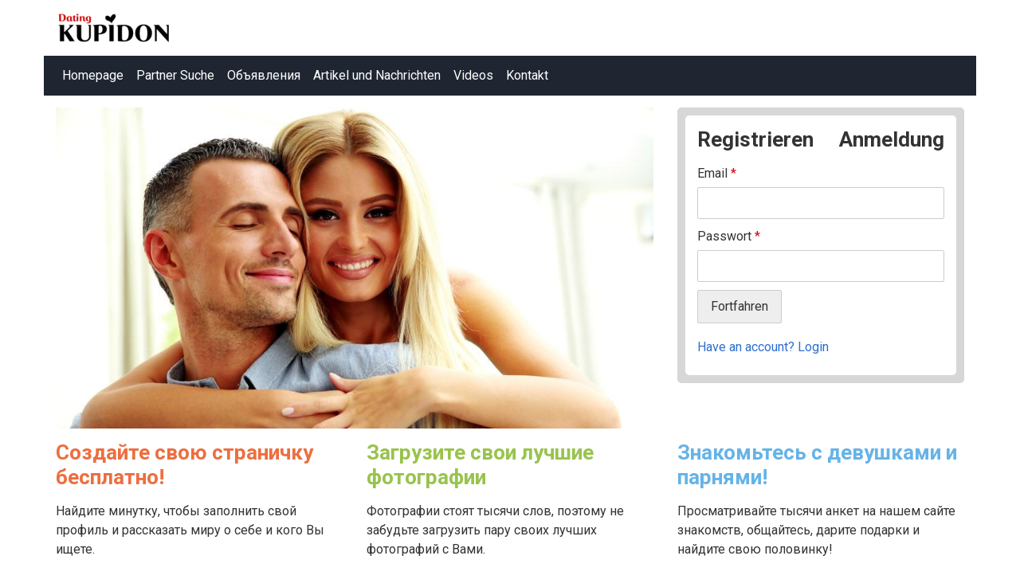

--- FILE ---
content_type: text/html; charset=utf-8
request_url: https://kupidon.de/?language=german
body_size: 6187
content:
<!DOCTYPE html>
<html lang="de">

	<head>
		<link href="https://fonts.googleapis.com/css?family=Roboto:400,700" rel="stylesheet" type="text/css" />		<link href="https://kupidon.de/externals/materialdesign/material-icons.css" rel="stylesheet" type="text/css" />		<link rel="alternate" type="application/rss+xml" title="KUPIDON.DE - Знакомства в Германии. Познакомиться в Германии с девушкой или с парне Feed" href="https://kupidon.de/news/feed" /><meta http-equiv="content-type" content="text/html; charset=utf-8" /><meta name="viewport" content="width=device-width, initial-scale=1.0" /><title>KUPIDON.DE - Знакомства в Германии. Познакомиться в Германии с девушкой или с парнем</title><meta name="description" content="Kupidon.de - Знакомства в Германии, сотни анкет, девушки и парни ждут тебя! Познакомиться в Германии с девушкой, познакомиться в Германии с парнем." /><link href="https://kupidon.de/load/css/onedate/german/1638151924" rel="stylesheet" type="text/css" /><script src="https://kupidon.de/load/javascript/onedate/german/1638151924"></script><script src="https://kupidon.de/externals/slippry/slippry.min.js"></script><meta property="og:type" content="article" /><meta property="og:title" content="KUPIDON.DE - Знакомства в Германии. Познакомиться в Германии с девушкой или с парнем" /><meta property="og:description" content="Kupidon.de - Знакомства в Германии, сотни анкет, девушки и парни ждут тебя! Познакомиться в Германии с девушкой, познакомиться в Германии с парнем." /><meta property="og:url" content="https://kupidon.de/" /><meta name="twitter:card" content="summary_large_image" /><meta name="twitter:title" content="KUPIDON.DE - Знакомства в Германии. Познакомиться в Германии с девушкой или с парнем" /><meta name="twitter:description" content="Kupidon.de - Знакомства в Германии, сотни анкет, девушки и парни ждут тебя! Познакомиться в Германии с девушкой, познакомиться в Германии с парнем." /><meta name="twitter:url" content="https://kupidon.de/" /><link href="https://kupidon.de/externals/slippry/style.min.css" rel="stylesheet" type="text/css" />
			</head>

	<body class="guest  pages index">
		<script>
  (function(i,s,o,g,r,a,m){i['GoogleAnalyticsObject']=r;i[r]=i[r]||function(){
  (i[r].q=i[r].q||[]).push(arguments)},i[r].l=1*new Date();a=s.createElement(o),
  m=s.getElementsByTagName(o)[0];a.async=1;a.src=g;m.parentNode.insertBefore(a,m)
  })(window,document,'script','https://www.google-analytics.com/analytics.js','ga');

  ga('create', 'UA-8128260-12', 'auto');
  ga('send', 'pageview');

</script>
		<header id="header" >
			<div class="container">
				<div class="row">
					<div class="col-ms-12">
						<div class="header">
															<a class="logo" href="https://kupidon.de/"><img width="145" height="70" alt="KUPIDON.DE - Знакомства в Германии. Познакомиться в Германии с девушкой или с парне" class="logo desktop " src="https://kupidon.de/uploads/a/7/l/c/chfdwfa390oo3w2rrmnz.png" /></a>																																		</div>
					</div>
				</div>
			</div>
		</header>
		<div id="site-nav">
			<div class="container">
				<div class="row">
					<div class="col-ms-12">
						<div class="site-nav">
							<a href="#" class="menu-button main-menu-button collapsed" data-mobilenav="main-menu"><span class="mobile-icon"></span></a>
							<ul id="main-menu">
																											<li><a href="https://kupidon.de/">Homepage</a></li>
																																				<li><a class="users" href="https://kupidon.de/users">Partner Suche</a></li>
																																																					<li><a class="classifieds" href="https://kupidon.de/classifieds">Объявления</a></li>
																																																					<li><a href="https://kupidon.de/news">Artikel und Nachrichten</a></li>
																																				<li><a class="videos" href="https://kupidon.de/videos">Videos</a></li>
																																				<li><a href="https://kupidon.de/feedback">Kontakt</a></li>
																								</ul>
						</div>

						<nav id="quick-nav" class="icons">
															<ul>
									<li class="out user_login visible-ms hidden-sm"><a class="icon-text icon-users-login" href="https://kupidon.de/users/login"><span>Anmeldung</span></a></li>
									<li class="out user_signup visible-ms hidden-sm"><a class="icon-text icon-users-signup" href="https://kupidon.de/users/signup"><span>Registrieren</span></a></li>
								</ul>
													</nav>

					</div>
				</div>
			</div>
		</div>
		<div id="container" class="">
			<div class="container">
				<div class="row">
										<div id="content">
						



    
<div class="homepage">

	<div class="splash">
		<div class="row">
			<div class="col-sm-7 col-md-8 col-lg-8">
				<div class="image">
					<ul class="slider">
																					<li><img width="930" height="500" src="https://kupidon.de/templates/onedate/images/home/splash1.jpg" alt="" /></li>
																												<li><img width="930" height="500" src="https://kupidon.de/templates/onedate/images/home/splash2.jpg" alt="" /></li>
																												<li><img width="930" height="500" src="https://kupidon.de/templates/onedate/images/home/splash3.jpg" alt="" /></li>
																												<li><img width="930" height="500" src="https://kupidon.de/templates/onedate/images/home/splash4.jpg" alt="" /></li>
																												<li><img width="930" height="500" src="https://kupidon.de/templates/onedate/images/home/splash5.jpg" alt="" /></li>
																																																																																			</ul>
				</div>
			</div>
			<div class="col-sm-5 col-md-4 col-lg-4">
				<div class="action-box">
					<div class="box auth">
													<h3>
								<a class="signup active" onclick="togglehomeform('signup');return false;" href="#">Registrieren</a>								<a class="login" onclick="togglehomeform('login');return false;" href="#">Anmeldung</a>							</h3>
							<div class="users-signup-form">

	
		<form action="https://kupidon.de/users/signup" method="post">
		<fieldset >

			
			<div class="control" id="input_row_user_signup_email" >

				<label for="input_edit_user_signup_email">
					Email <span class="required">*</span>
				</label>

				<div class="field">

					
		<input  class="text input-md" id="input_edit_user_signup_email" maxlength="255" type="text" name="email" value="" />		
	

				</div>

			</div>

			<div class="control" id="input_row_user_signup_password" >

				<label for="input_edit_user_signup_password">
					Passwort <span class="required">*</span>
				</label>

				<div class="field">

					
		<input  class="text input-md" id="input_edit_user_signup_password" max_length="128" type="password" name="password" value="" />		
	

				</div>

			</div>

			<div class="control" id="input_row_user_signup_password2" >

				<label for="input_edit_user_signup_password2">
					Passwort (bestätigen) <span class="required">*</span>
				</label>

				<div class="field">

					
		<input  class="text input-md" id="input_edit_user_signup_password2" max_length="128" type="password" name="password2" value="" />		
	

				</div>

			</div>

			
				<div class="control" id="input_row_user_signup_username">

					<label for="input_edit_user_signup_username">
						Benutzername <span class="required">*</span>
					</label>

					<div class="field">

						
		<input  class="text input-md" id="input_edit_user_signup_username" maxlength="128" type="text" name="username" value="" />		
	

					</div>

				</div>

			
			
			
				<div class="control" id="input_row_user_signup_captcha">

					<label for="input_edit_user_edit_captcha">
						Sie sind kein Bot, oder doch? <span class="required">*</span>
					</label>

					<div class="field">

						
		<div class="g-recaptcha" data-sitekey="6LdSbIEUAAAAAF4J5coC_fuOmGGfvSBFyrAQW68R"  ></div><script src="https://www.google.com/recaptcha/api.js?hl=de"></script>		
	

					</div>

				</div>

			
			
			
			<div class="control actions a_form_action_wrapper">
					<input  class="button button1 submit " type="submit" name="submit" value="Fortfahren" />
			</div>

							<div class="control actions">
					<a href="https://kupidon.de/users/login">Have an account? Login</a>				</div>
			
		</fieldset>

		<input  type="hidden" name="do_save_account" value="1" /></form>
	
</div>


	
							<div class="users-login-form a_login_wrapper">

	
		<form action="https://kupidon.de/users/login" method="post">
		<fieldset >

			
			<div class="control" id="input_row_user_login_email">

				<label for="input_edit_user_login_email">
					Email <span class="required">*</span>
				</label>

				<div class="field">

					
		<input  class="text email input-md" id="input_edit_user_login_email" maxlength="255" type="text" name="email" value="" />		
	

				</div>

			</div>

			<div class="control" id="input_row_user_login_password">

				<label for="input_edit_user_login_password">
					Passwort <span class="required">*</span>
				</label>

				<div class="field">

					
		<input  class="text password input-md" id="input_edit_user_login_password" max_length="128" type="password" name="password" value="" />		
	

				</div>
				
			</div>

			
			<div class="control" id="input_row_user_login_remember">

				<div class="field">

					
		<div class="checkbox inline ">
			<input  class="checkbox" id="input_edit_user_login_remember" type="checkbox" name="remember" value="1" />			<label for="input_edit_user_login_remember">
				An mich erinnern			</label>
		</div>
		
	

				</div>

			</div>


			<div class="control actions a_form_action_wrapper">
					<input  class="button button1 submit " type="submit" name="submit" value="Anmeldung" />
			</div>

										
		</fieldset>

		<input  type="hidden" name="do_login" value="1" /></form>
	
</div>

											</div>
				</div>
			</div>
		</div>
	</div>
	<script>
	$(".homepage .slider").slippry({controls: true, pager: false, transition: 'horizontal', speed: 500});
	function togglehomeform(el) {
		$('.homepage .users-signup-form').hide();
		$('.homepage .users-login-form').hide();
		$('.homepage h3 a').removeClass('active');
		$('.homepage .users-'+el+'-form').show();
		$('.homepage h3 a.'+el).addClass('active');
	}
	</script>

	
			<div class="home-box steps">
			<div class="row">
									<div class="col-sm-4">
						<div class="step step1">
							<h3>Создайте свою страничку бесплатно!</h3>
							<p>Найдите минутку, чтобы заполнить свой профиль и рассказать миру о себе и кого Вы ищете.</p>
						</div>
					</div>
									<div class="col-sm-4">
						<div class="step step2">
							<h3>Загрузите свои лучшие фотографии</h3>
							<p>Фотографии стоят тысячи слов, поэтому не забудьте загрузить пару своих лучших фотографий с Вами.</p>
						</div>
					</div>
									<div class="col-sm-4">
						<div class="step step3">
							<h3>Знакомьтесь с девушками и парнями!</h3>
							<p>Просматривайте тысячи анкет на нашем сайте знакомств, общайтесь, дарите подарки и найдите свою половинку!</p>
						</div>
					</div>
							</div>
		</div>
	
			<div class="home-box users">
			<h2>Neue Benutzer</h2>
																										
	<ul class="gallery compact helper users home-users row">

		
			<li class="col-lg-3 col-md-3 col-sm-4 col-6" id="row-helper-user-2750">

				<figure class="user">

					

				
	<div class="image">
					<a class="image" href="https://kupidon.de/profile/Octavius"><img alt="Benutzer" width="250" height="250" src="https://kupidon.de/uploads/k/m/e/d/0yjh56eyo04inkcudijl_l.jpg?s=1763938134" /></a>		
							
					</div>


					
						<figcaption>

															<span class="user home-user-name">
									<a class="username t_1 g_9" title="Octavius" href="https://kupidon.de/profile/Octavius">Octavius</a>								</span>
							
							
						</figcaption>

					
				</figure>

			</li>

		
			<li class="col-lg-3 col-md-3 col-sm-4 col-6" id="row-helper-user-2749">

				<figure class="user">

					

				
	<div class="image">
					<a class="image" href="https://kupidon.de/profile/polina2002uk"><img alt="Benutzer" width="250" height="250" src="https://kupidon.de/uploads/4/e/g/w/5o3p3u7lr4t7yl8576c7_l.jpg" /></a>		
							
					</div>


					
						<figcaption>

															<span class="user home-user-name">
									<a class="username t_1 g_8" title="polina2002uk" href="https://kupidon.de/profile/polina2002uk">polina2002uk</a>								</span>
							
							
						</figcaption>

					
				</figure>

			</li>

		
			<li class="col-lg-3 col-md-3 col-sm-4 col-6" id="row-helper-user-2748">

				<figure class="user">

					

				
	<div class="image">
					<a class="image" href="https://kupidon.de/profile/Alessandro"><img alt="Benutzer" width="250" height="250" src="https://kupidon.de/uploads/p/o/5/k/2bcc1idz5dywxqhd33a6_l.jpg" /></a>		
							
					</div>


					
						<figcaption>

															<span class="user home-user-name">
									<a class="username t_1 g_9" title="Alessandro" href="https://kupidon.de/profile/Alessandro">Alessandro</a>								</span>
							
							
						</figcaption>

					
				</figure>

			</li>

		
			<li class="col-lg-3 col-md-3 col-sm-4 col-6" id="row-helper-user-2747">

				<figure class="user">

					

				
	<div class="image">
					<a class="image" href="https://kupidon.de/profile/bowardjenny10"><img alt="Benutzer" width="250" height="250" src="https://kupidon.de/uploads/n/u/7/g/xumqz3340xemjr3c8rer_l.jpeg" /></a>		
							
					</div>


					
						<figcaption>

															<span class="user home-user-name">
									<a class="username t_1 g_8" title="bowardjenny10" href="https://kupidon.de/profile/bowardjenny10">bowardjenny10</a>								</span>
							
							
						</figcaption>

					
				</figure>

			</li>

		
			<li class="col-lg-3 col-md-3 col-sm-4 col-6" id="row-helper-user-2745">

				<figure class="user">

					

				
	<div class="image">
					<a class="image" href="https://kupidon.de/profile/AlexMosfilm"><img alt="Benutzer" width="250" height="250" src="https://kupidon.de/uploads/5/4/v/2/j5bhmquves1lam3lj5v6_l.jpg" /></a>		
							
					</div>


					
						<figcaption>

															<span class="user home-user-name">
									<a class="username t_1 g_9" title="AlexMosfilm" href="https://kupidon.de/profile/AlexMosfilm">AlexMosfilm</a>								</span>
							
							
						</figcaption>

					
				</figure>

			</li>

		
			<li class="col-lg-3 col-md-3 col-sm-4 col-6" id="row-helper-user-2744">

				<figure class="user">

					

				
	<div class="image">
					<a class="image" href="https://kupidon.de/profile/Kate"><img alt="Benutzer" width="250" height="250" src="https://kupidon.de/uploads/n/8/f/k/1ww2doygjvwk7n6j7ils_l.jpg" /></a>		
							
					</div>


					
						<figcaption>

															<span class="user home-user-name">
									<a class="username t_1 g_8" title="Kate" href="https://kupidon.de/profile/Kate">Kate</a>								</span>
							
							
						</figcaption>

					
				</figure>

			</li>

		
			<li class="col-lg-3 col-md-3 col-sm-4 col-6" id="row-helper-user-2743">

				<figure class="user">

					

				
	<div class="image">
					<a class="image" href="https://kupidon.de/profile/NastyaSU37"><img alt="Benutzer" width="250" height="250" src="https://kupidon.de/uploads/8/l/o/u/k2chse1blxgqh0wlv6z9_l.jpg" /></a>		
							
					</div>


					
						<figcaption>

															<span class="user home-user-name">
									<a class="username t_1 g_8" title="NastyaSU37" href="https://kupidon.de/profile/NastyaSU37">NastyaSU37</a>								</span>
							
							
						</figcaption>

					
				</figure>

			</li>

		
			<li class="col-lg-3 col-md-3 col-sm-4 col-6" id="row-helper-user-2742">

				<figure class="user">

					

				
	<div class="image">
					<a class="image" href="https://kupidon.de/profile/Daniel0812"><img alt="Benutzer" width="250" height="250" src="https://kupidon.de/uploads/5/v/k/t/zxaqppoisv98jqf2daaz_l.jpeg" /></a>		
							
					</div>


					
						<figcaption>

															<span class="user home-user-name">
									<a class="username t_1 g_9" title="Daniel0812" href="https://kupidon.de/profile/Daniel0812">Daniel0812</a>								</span>
							
							
						</figcaption>

					
				</figure>

			</li>

		
			<li class="col-lg-3 col-md-3 col-sm-4 col-6" id="row-helper-user-2741">

				<figure class="user">

					

				
	<div class="image">
					<a class="image" href="https://kupidon.de/profile/kath110"><img alt="Benutzer" width="250" height="250" src="https://kupidon.de/uploads/4/v/v/e/3wqhqahsl1z77h4fd9tl_l.jpg" /></a>		
							
					</div>


					
						<figcaption>

															<span class="user home-user-name">
									<a class="username t_1 g_8" title="kath110" href="https://kupidon.de/profile/kath110">kath110</a>								</span>
							
							
						</figcaption>

					
				</figure>

			</li>

		
			<li class="col-lg-3 col-md-3 col-sm-4 col-6" id="row-helper-user-2740">

				<figure class="user">

					

				
	<div class="image">
					<a class="image" href="https://kupidon.de/profile/alexmillerclp.com"><img alt="Benutzer" width="250" height="250" src="https://kupidon.de/uploads/g/y/j/p/l8keqj5s08ql0xgivnv0_l.jpg" /></a>		
							
					</div>


					
						<figcaption>

															<span class="user home-user-name">
									<a class="username t_1 g_9" title="alexmillerclp.com" href="https://kupidon.de/profile/alexmillerclp.com">alexmillerclp.com</a>								</span>
							
							
						</figcaption>

					
				</figure>

			</li>

		
			<li class="col-lg-3 col-md-3 col-sm-4 col-6" id="row-helper-user-2739">

				<figure class="user">

					

				
	<div class="image">
					<a class="image" href="https://kupidon.de/profile/KSANDR"><img alt="Benutzer" width="250" height="250" src="https://kupidon.de/uploads/v/6/z/p/xqv9x3804yi4fxjoyly9_l.jpg" /></a>		
							
					</div>


					
						<figcaption>

															<span class="user home-user-name">
									<a class="username t_1 g_9" title="KSANDR" href="https://kupidon.de/profile/KSANDR">KSANDR</a>								</span>
							
							
						</figcaption>

					
				</figure>

			</li>

		
			<li class="col-lg-3 col-md-3 col-sm-4 col-6" id="row-helper-user-2738">

				<figure class="user">

					

				
	<div class="image">
					<a class="image" href="https://kupidon.de/profile/novij"><img alt="Benutzer" width="250" height="250" src="https://kupidon.de/uploads/a/e/d/j/k6cdrqxeiexdjsj6iws4_l.jpg" /></a>		
							
					</div>


					
						<figcaption>

															<span class="user home-user-name">
									<a class="username t_1 g_9" title="novij" href="https://kupidon.de/profile/novij">novij</a>								</span>
							
							
						</figcaption>

					
				</figure>

			</li>

		
	</ul>

		</div>
	
	<div class="row">
									<div class="col-lg-6 col-md-6">
					<div class="home-box pictures">
						<h2>Neue Bilder</h2>
																																																																																						
	<ul class="gallery helper pictures">

		
			<li id="row-helper-picture-263">

				<figure class="picture">

					<div class="image">

	
		
			<a class="image" href="https://kupidon.de/pictures/view/263"><img width="250" height="200" src="https://kupidon.de/uploads/2/6/6/3/UymsyeB0YqeafpWyacvZ_t.jpg" alt="" /></a>
		
	
	
	
</div>
					
						<figcaption>

							
								<span class="title">&nbsp;</span>
																	<span class="user">von <a class="username t_1 g_3" href="https://kupidon.de/profile/Natalia28000">Natalia28000</a></span>
								
							
						</figcaption>

					
				</figure>

			</li>

		
			<li id="row-helper-picture-241">

				<figure class="picture">

					<div class="image">

	
		
			<a class="image" href="https://kupidon.de/pictures/view/241"><img width="250" height="200" src="https://kupidon.de/uploads/6/6/3/0/79z5jXjuA74YAllIEWfX_t.jpg" alt="" /></a>
		
	
	
	
</div>
					
						<figcaption>

							
								<span class="title">&nbsp;</span>
																	<span class="user">von <a class="username t_1 g_3" href="https://kupidon.de/profile/ira051981">ira051981</a></span>
								
							
						</figcaption>

					
				</figure>

			</li>

		
			<li id="row-helper-picture-240">

				<figure class="picture">

					<div class="image">

	
		
			<a class="image" href="https://kupidon.de/pictures/view/240"><img width="250" height="200" src="https://kupidon.de/uploads/7/6/9/6/ohiBgUYC2ZgaqjZ5XuzA_t.jpg" alt="" /></a>
		
	
	
	
</div>
					
						<figcaption>

							
								<span class="title">&nbsp;</span>
																	<span class="user">von <a class="username t_1 g_3" href="https://kupidon.de/profile/Berg_76">Berg_76</a></span>
								
							
						</figcaption>

					
				</figure>

			</li>

		
			<li id="row-helper-picture-239">

				<figure class="picture">

					<div class="image">

	
		
			<a class="image" href="https://kupidon.de/pictures/view/239"><img width="250" height="200" src="https://kupidon.de/uploads/6/1/6/9/u7FLfNBlxkCjcy8LjvDO_t.jpg" alt="" /></a>
		
	
	
	
</div>
					
						<figcaption>

							
								<span class="title">&nbsp;</span>
																	<span class="user">von <a class="username t_1 g_3" href="https://kupidon.de/profile/nata_boik">nata_boik</a></span>
								
							
						</figcaption>

					
				</figure>

			</li>

		
			<li id="row-helper-picture-238">

				<figure class="picture">

					<div class="image">

	
		
			<a class="image" href="https://kupidon.de/pictures/view/238"><img width="250" height="200" src="https://kupidon.de/uploads/6/1/0/9/KiuvircneMAw8lydXvdV_t.jpg" alt="" /></a>
		
	
	
	
</div>
					
						<figcaption>

							
								<span class="title">&nbsp;</span>
																	<span class="user">von <a class="username t_1 g_3" href="https://kupidon.de/profile/Elena777">Elena777</a></span>
								
							
						</figcaption>

					
				</figure>

			</li>

		
			<li id="row-helper-picture-237">

				<figure class="picture">

					<div class="image">

	
		
			<a class="image" href="https://kupidon.de/pictures/view/237"><img width="250" height="200" src="https://kupidon.de/uploads/1/0/9/7/h0ThxWtsbFUwbKJsluSu_t.jpg" alt="" /></a>
		
	
	
	
</div>
					
						<figcaption>

							
								<span class="title">&nbsp;</span>
																	<span class="user">von <a class="username t_1 g_3" href="https://kupidon.de/profile/Ludwig_Braun">Ludwig_Braun</a></span>
								
							
						</figcaption>

					
				</figure>

			</li>

		
			<li id="row-helper-picture-236">

				<figure class="picture">

					<div class="image">

	
		
			<a class="image" href="https://kupidon.de/pictures/view/236"><img width="250" height="200" src="https://kupidon.de/uploads/3/9/4/0/fJjdGnkZVhDSRgXeIAPO_t.jpg" alt="" /></a>
		
	
	
	
</div>
					
						<figcaption>

							
								<span class="title">&nbsp;</span>
																	<span class="user">von <a class="username t_1 g_3" href="https://kupidon.de/profile/LuWiFi">LuWiFi</a></span>
								
							
						</figcaption>

					
				</figure>

			</li>

		
			<li id="row-helper-picture-235">

				<figure class="picture">

					<div class="image">

	
		
			<a class="image" href="https://kupidon.de/pictures/view/235"><img width="250" height="200" src="https://kupidon.de/uploads/2/0/8/1/4F669jQpTouiqgnfyXsv_t.jpg" alt="" /></a>
		
	
	
	
</div>
					
						<figcaption>

							
								<span class="title">&nbsp;</span>
																	<span class="user">von <a class="username t_1 g_3" href="https://kupidon.de/profile/Prinz10">Prinz10</a></span>
								
							
						</figcaption>

					
				</figure>

			</li>

		
			<li id="row-helper-picture-234">

				<figure class="picture">

					<div class="image">

	
		
			<a class="image" href="https://kupidon.de/pictures/view/234"><img width="250" height="200" src="https://kupidon.de/uploads/2/6/0/7/QmTPl9ey6kvhZsE9DxMe_t.jpeg" alt="" /></a>
		
	
	
	
</div>
					
						<figcaption>

							
								<span class="title">&nbsp;</span>
																	<span class="user">von <a class="username t_1 g_3" href="https://kupidon.de/profile/Alik1">Alik1</a></span>
								
							
						</figcaption>

					
				</figure>

			</li>

		
			<li id="row-helper-picture-233">

				<figure class="picture">

					<div class="image">

	
		
			<a class="image" href="https://kupidon.de/pictures/view/233"><img width="250" height="200" src="https://kupidon.de/uploads/5/9/2/4/13CILXy5gqJtPsVPnwOW_t.jpg" alt="" /></a>
		
	
	
	
</div>
					
						<figcaption>

							
								<span class="title">&nbsp;</span>
																	<span class="user">von <a class="username t_1 g_3" href="https://kupidon.de/profile/MILETTA">MILETTA</a></span>
								
							
						</figcaption>

					
				</figure>

			</li>

		
			<li id="row-helper-picture-232">

				<figure class="picture">

					<div class="image">

	
		
			<a class="image" href="https://kupidon.de/pictures/view/232"><img width="250" height="200" src="https://kupidon.de/uploads/1/5/2/7/dDcKCUNroU6t2f78bq1j_t.jpg" alt="" /></a>
		
	
	
	
</div>
					
						<figcaption>

							
								<span class="title">&nbsp;</span>
																	<span class="user">von <a class="username t_1 g_3" href="https://kupidon.de/profile/Katharina1736">Katharina1736</a></span>
								
							
						</figcaption>

					
				</figure>

			</li>

		
			<li id="row-helper-picture-231">

				<figure class="picture">

					<div class="image">

	
		
			<a class="image" href="https://kupidon.de/pictures/view/231"><img width="250" height="200" src="https://kupidon.de/uploads/3/4/7/5/pL6ogP3Jhzj7QqIc4OZn_t.jpg" alt="" /></a>
		
	
	
	
</div>
					
						<figcaption>

							
								<span class="title">&nbsp;</span>
																	<span class="user">von <a class="username t_1 g_3" href="https://kupidon.de/profile/OksanaLeo">OksanaLeo</a></span>
								
							
						</figcaption>

					
				</figure>

			</li>

		
	</ul>

					</div>
				</div>
																																				<div class="col-lg-6 col-md-6">
					<div class="home-box news">
						<h2>Das Neueste</h2>
																																																																					
	<div class="content-list helper news">

		
			<div class="content-item images" id="row-article-8">

				<h3>
					<a href="https://kupidon.de/news/znakomstva-v-internete-vsegda-priyatnyj-surpriz-ili-love-is-v-xxi-veke">​Знакомства в Интернете – всегда приятный сюрприз, или LOVE IS в XXI веке</a>				</h3>

				<figure class="news">
					<div class="image">

	
		
			<a class="image" href="https://kupidon.de/news/znakomstva-v-internete-vsegda-priyatnyj-surpriz-ili-love-is-v-xxi-veke"><img alt="​Знакомства в Интернете – всегда приятный сюрприз, или LOVE IS в XXI веке" class="image" src="https://kupidon.de/uploads/7/0/5/1/FncbKJ0UHE5Kk2vSAtXc_l.jpg" /></a>
		
	
	
</div>				</figure>

				<div class="article-content">
					<div class="article-text">
						<p>
							LOVE IS&hellip; LIEBE IST&hellip; ЛЮБОВЬ – ЭТО&hellip; То, что правит миром и спасёт мир, наряду с красотой? Фундаментальная тема в обыденных разговорах и межличностное единение в мировом искусстве? Эмоциональный контакт&hellip;							<a href="https://kupidon.de/news/znakomstva-v-internete-vsegda-priyatnyj-surpriz-ili-love-is-v-xxi-veke">&raquo;</a>						</p>
					</div>
				</div>

			</div>

		
			<div class="content-item images" id="row-article-7">

				<h3>
					<a href="https://kupidon.de/news/kak-podarit-devushke-ili-parnu-virtualnyj-podarok">Как подарить девушке или парню виртуальный подарок?</a>				</h3>

				<figure class="news">
					<div class="image">

	
		
			<a class="image" href="https://kupidon.de/news/kak-podarit-devushke-ili-parnu-virtualnyj-podarok"><img alt="Как подарить девушке или парню виртуальный подарок?" class="image" src="https://kupidon.de/uploads/1/6/1/5/Zb1lPVsclChdoigMj6pJ_l.jpg" /></a>
		
	
	
</div>				</figure>

				<div class="article-content">
					<div class="article-text">
						<p>
														<a href="https://kupidon.de/news/kak-podarit-devushke-ili-parnu-virtualnyj-podarok">&raquo;</a>						</p>
					</div>
				</div>

			</div>

		
			<div class="content-item images" id="row-article-6">

				<h3>
					<a href="https://kupidon.de/news/kak-zagruzit-glavnoe-foto-avatar-v-svoj-profil-i-drugie-fotografii">Как загрузить главное фото (аватар) в свой профиль и другие фотографии?</a>				</h3>

				<figure class="news">
					<div class="image">

	
		
			<a class="image" href="https://kupidon.de/news/kak-zagruzit-glavnoe-foto-avatar-v-svoj-profil-i-drugie-fotografii"><img alt="Как загрузить главное фото (аватар) в свой профиль и другие фотографии?" class="image" src="https://kupidon.de/uploads/4/4/8/6/ST9bWw72foMX7pqVgWHb_l.png" /></a>
		
	
	
</div>				</figure>

				<div class="article-content">
					<div class="article-text">
						<p>
														<a href="https://kupidon.de/news/kak-zagruzit-glavnoe-foto-avatar-v-svoj-profil-i-drugie-fotografii">&raquo;</a>						</p>
					</div>
				</div>

			</div>

		
			<div class="content-item images" id="row-article-5">

				<h3>
					<a href="https://kupidon.de/news/tri-neobychnyh-sposoba-poznakomitsya-s-parnem-realno">Три необычных способа познакомиться с парнем реально</a>				</h3>

				<figure class="news">
					<div class="image">

	
		
			<a class="image" href="https://kupidon.de/news/tri-neobychnyh-sposoba-poznakomitsya-s-parnem-realno"><img alt="Три необычных способа познакомиться с парнем реально" class="image" src="https://kupidon.de/uploads/6/4/1/0/s2aHUfpQW1QSCmKxztA1_l.jpg" /></a>
		
	
	
</div>				</figure>

				<div class="article-content">
					<div class="article-text">
						<p>
							Не знаешь как познакомиться с парнем? У нас есть три проверенных способа завязать знакомство прямо здесь и сейчас. Читай и мотай на локон &mdash; мы плохого не посоветуем! Знакомство в метро Тебе понравился вон тот голуб&hellip;							<a href="https://kupidon.de/news/tri-neobychnyh-sposoba-poznakomitsya-s-parnem-realno">&raquo;</a>						</p>
					</div>
				</div>

			</div>

		
			<div class="content-item images" id="row-article-4">

				<h3>
					<a href="https://kupidon.de/news/kak-zainteresovat-parnya-vo-vremya-perepiski-na-sajte-znakomstv">Как заинтересовать парня во время переписки на сайте знакомств</a>				</h3>

				<figure class="news">
					<div class="image">

	
		
			<a class="image" href="https://kupidon.de/news/kak-zainteresovat-parnya-vo-vremya-perepiski-na-sajte-znakomstv"><img alt="Как заинтересовать парня во время переписки на сайте знакомств" class="image" src="https://kupidon.de/uploads/2/4/9/1/ZK3bdb5XsvmzeT3x8LNG_l.jpeg" /></a>
		
	
	
</div>				</figure>

				<div class="article-content">
					<div class="article-text">
						<p>
							Популярность сайтов знакомств приводит к тому, что все больше людей начинают искать себе пару в сети. Переписка до личной встречи может многое рассказать о человеке и либо положить начало новым отношениям, либо разрушить&hellip;							<a href="https://kupidon.de/news/kak-zainteresovat-parnya-vo-vremya-perepiski-na-sajte-znakomstv">&raquo;</a>						</p>
					</div>
				</div>

			</div>

		
	</div>

					</div>
				</div>
									<div class="clearfix"></div>
															</div>

</div>

</div>
</div>
</div>
</div>
<footer id="footer">
	<div class="container">
		<div class="row">
			<div class="col-ms-12">
				<div class="footer">
					<div class="navigation">
													<ul>
																											<li><a class="contact" href="https://kupidon.de/contact">Kontakt</a></li>
																																				<li><a class="news" href="https://kupidon.de/news">Artikel und Nachrichten</a></li>
																																				<li><a class="affiliates" href="https://kupidon.de/affiliates">Affiliates</a></li>
																																				<li><a href="https://kupidon.de/news/view/8">Über uns</a></li>
																								</ul>
											</div>
					<div class="social-bookmarks">
						<ul>
																																																																					</ul>
					</div>
				</div>
									<div class="credits">
													<div class="legal">
								<ul>
																																										<li><a class="terms" href="https://kupidon.de/legal/terms">Nutzungsbedingungen</a></li>
																																												<li><a class="privacy" href="https://kupidon.de/legal/privacy">Datenschutzerklärung</a></li>
																																																										<li><a href="http://kupidon.de" title="Dating in Germany">Kupidon.de - Dating in Germany</a></li>
																	</ul>
							</div>
																			<div class="languages">
								<ul>
																														<li class="english"><a href="https://kupidon.de/?language=english"><img title="English" data-tooltip="default" data-position-my="bottom center" data-position-at="top center" width="22" height="22" src="https://kupidon.de/assets/images/system/flags/us.svg" alt="" /></a></li>
																					<li class="german"><a href="https://kupidon.de/?language=german"><img title="German" data-tooltip="default" data-position-my="bottom center" data-position-at="top center" width="22" height="22" src="https://kupidon.de/assets/images/system/flags/de.svg" alt="" /></a></li>
																					<li class="russian"><a href="https://kupidon.de/?language=russian"><img title="Russian" data-tooltip="default" data-position-my="bottom center" data-position-at="top center" width="22" height="22" src="https://kupidon.de/assets/images/system/flags/ru.svg" alt="" /></a></li>
																											</ul>
							</div>
											</div>
							</div>
		</div>
	</div>
</footer>
<script>
	$(document).ready(function() {
		if ($('.user-online-status').hasClass('icon-users-status-invisible')) {
			$('.status-online').hide();
		}
		$('.material-icons').addClass('notranslate');
		$('body').on('click', 'span#show_more_icon', function() {
			// $('#show_more_icon').click(function() {
			$('.show_more_data').slideToggle("slow");
			// Alternative animation for example
			// slideToggle("fast");
		});

		$('body').on('click', '.hot', function() {
			// var ajax_url = window.location.href;
			// ajax_url = ajax_url.split("profile")[0];
			if (window.location.href.indexOf("hotornot") > -1) {
				$is_single_page = true;
			} else {
				$is_single_page = false;
			}
			$.ajax({
				type: 'GET',
				url: [site_url] + 'hotornot/users?single_page=' + $is_single_page,
				success: function(data) {
					response_data = data.message;
					if (!response_data) {
						$('.hot_or_not_section').hide();
					} else {
						document.getElementById("hotornotuser").innerHTML = response_data;
					}
				}
			});
		});

		$('body').on('click', '.not', function() {
			// var ajax_url = window.location.href;
			// ajax_url = ajax_url.split("profile")[0];
			if (window.location.href.indexOf("hotornot") > -1) {
				$is_single_page = true;
			} else {
				$is_single_page = false;
			}
			$.ajax({
				type: 'GET',
				url: [site_url] + 'hotornot/users?single_page=' + $is_single_page,
				success: function(data) {
					response_data = data.message;
					if (!response_data) {
						$('.hot_or_not_section').hide();
					} else {
						document.getElementById("hotornotuser").innerHTML = response_data;
					}
				}
			});
		});
	});
</script>
<script>
	$(document).ready(function() {
		if ($('.user-online-status').hasClass('icon-users-status-invisible')) {
			$('.status-online').hide();
		}
	});
</script>
</body>

</html>

--- FILE ---
content_type: text/html; charset=utf-8
request_url: https://www.google.com/recaptcha/api2/anchor?ar=1&k=6LdSbIEUAAAAAF4J5coC_fuOmGGfvSBFyrAQW68R&co=aHR0cHM6Ly9rdXBpZG9uLmRlOjQ0Mw..&hl=de&v=TkacYOdEJbdB_JjX802TMer9&size=normal&anchor-ms=20000&execute-ms=15000&cb=i6mvac64pdmf
body_size: 46165
content:
<!DOCTYPE HTML><html dir="ltr" lang="de"><head><meta http-equiv="Content-Type" content="text/html; charset=UTF-8">
<meta http-equiv="X-UA-Compatible" content="IE=edge">
<title>reCAPTCHA</title>
<style type="text/css">
/* cyrillic-ext */
@font-face {
  font-family: 'Roboto';
  font-style: normal;
  font-weight: 400;
  src: url(//fonts.gstatic.com/s/roboto/v18/KFOmCnqEu92Fr1Mu72xKKTU1Kvnz.woff2) format('woff2');
  unicode-range: U+0460-052F, U+1C80-1C8A, U+20B4, U+2DE0-2DFF, U+A640-A69F, U+FE2E-FE2F;
}
/* cyrillic */
@font-face {
  font-family: 'Roboto';
  font-style: normal;
  font-weight: 400;
  src: url(//fonts.gstatic.com/s/roboto/v18/KFOmCnqEu92Fr1Mu5mxKKTU1Kvnz.woff2) format('woff2');
  unicode-range: U+0301, U+0400-045F, U+0490-0491, U+04B0-04B1, U+2116;
}
/* greek-ext */
@font-face {
  font-family: 'Roboto';
  font-style: normal;
  font-weight: 400;
  src: url(//fonts.gstatic.com/s/roboto/v18/KFOmCnqEu92Fr1Mu7mxKKTU1Kvnz.woff2) format('woff2');
  unicode-range: U+1F00-1FFF;
}
/* greek */
@font-face {
  font-family: 'Roboto';
  font-style: normal;
  font-weight: 400;
  src: url(//fonts.gstatic.com/s/roboto/v18/KFOmCnqEu92Fr1Mu4WxKKTU1Kvnz.woff2) format('woff2');
  unicode-range: U+0370-0377, U+037A-037F, U+0384-038A, U+038C, U+038E-03A1, U+03A3-03FF;
}
/* vietnamese */
@font-face {
  font-family: 'Roboto';
  font-style: normal;
  font-weight: 400;
  src: url(//fonts.gstatic.com/s/roboto/v18/KFOmCnqEu92Fr1Mu7WxKKTU1Kvnz.woff2) format('woff2');
  unicode-range: U+0102-0103, U+0110-0111, U+0128-0129, U+0168-0169, U+01A0-01A1, U+01AF-01B0, U+0300-0301, U+0303-0304, U+0308-0309, U+0323, U+0329, U+1EA0-1EF9, U+20AB;
}
/* latin-ext */
@font-face {
  font-family: 'Roboto';
  font-style: normal;
  font-weight: 400;
  src: url(//fonts.gstatic.com/s/roboto/v18/KFOmCnqEu92Fr1Mu7GxKKTU1Kvnz.woff2) format('woff2');
  unicode-range: U+0100-02BA, U+02BD-02C5, U+02C7-02CC, U+02CE-02D7, U+02DD-02FF, U+0304, U+0308, U+0329, U+1D00-1DBF, U+1E00-1E9F, U+1EF2-1EFF, U+2020, U+20A0-20AB, U+20AD-20C0, U+2113, U+2C60-2C7F, U+A720-A7FF;
}
/* latin */
@font-face {
  font-family: 'Roboto';
  font-style: normal;
  font-weight: 400;
  src: url(//fonts.gstatic.com/s/roboto/v18/KFOmCnqEu92Fr1Mu4mxKKTU1Kg.woff2) format('woff2');
  unicode-range: U+0000-00FF, U+0131, U+0152-0153, U+02BB-02BC, U+02C6, U+02DA, U+02DC, U+0304, U+0308, U+0329, U+2000-206F, U+20AC, U+2122, U+2191, U+2193, U+2212, U+2215, U+FEFF, U+FFFD;
}
/* cyrillic-ext */
@font-face {
  font-family: 'Roboto';
  font-style: normal;
  font-weight: 500;
  src: url(//fonts.gstatic.com/s/roboto/v18/KFOlCnqEu92Fr1MmEU9fCRc4AMP6lbBP.woff2) format('woff2');
  unicode-range: U+0460-052F, U+1C80-1C8A, U+20B4, U+2DE0-2DFF, U+A640-A69F, U+FE2E-FE2F;
}
/* cyrillic */
@font-face {
  font-family: 'Roboto';
  font-style: normal;
  font-weight: 500;
  src: url(//fonts.gstatic.com/s/roboto/v18/KFOlCnqEu92Fr1MmEU9fABc4AMP6lbBP.woff2) format('woff2');
  unicode-range: U+0301, U+0400-045F, U+0490-0491, U+04B0-04B1, U+2116;
}
/* greek-ext */
@font-face {
  font-family: 'Roboto';
  font-style: normal;
  font-weight: 500;
  src: url(//fonts.gstatic.com/s/roboto/v18/KFOlCnqEu92Fr1MmEU9fCBc4AMP6lbBP.woff2) format('woff2');
  unicode-range: U+1F00-1FFF;
}
/* greek */
@font-face {
  font-family: 'Roboto';
  font-style: normal;
  font-weight: 500;
  src: url(//fonts.gstatic.com/s/roboto/v18/KFOlCnqEu92Fr1MmEU9fBxc4AMP6lbBP.woff2) format('woff2');
  unicode-range: U+0370-0377, U+037A-037F, U+0384-038A, U+038C, U+038E-03A1, U+03A3-03FF;
}
/* vietnamese */
@font-face {
  font-family: 'Roboto';
  font-style: normal;
  font-weight: 500;
  src: url(//fonts.gstatic.com/s/roboto/v18/KFOlCnqEu92Fr1MmEU9fCxc4AMP6lbBP.woff2) format('woff2');
  unicode-range: U+0102-0103, U+0110-0111, U+0128-0129, U+0168-0169, U+01A0-01A1, U+01AF-01B0, U+0300-0301, U+0303-0304, U+0308-0309, U+0323, U+0329, U+1EA0-1EF9, U+20AB;
}
/* latin-ext */
@font-face {
  font-family: 'Roboto';
  font-style: normal;
  font-weight: 500;
  src: url(//fonts.gstatic.com/s/roboto/v18/KFOlCnqEu92Fr1MmEU9fChc4AMP6lbBP.woff2) format('woff2');
  unicode-range: U+0100-02BA, U+02BD-02C5, U+02C7-02CC, U+02CE-02D7, U+02DD-02FF, U+0304, U+0308, U+0329, U+1D00-1DBF, U+1E00-1E9F, U+1EF2-1EFF, U+2020, U+20A0-20AB, U+20AD-20C0, U+2113, U+2C60-2C7F, U+A720-A7FF;
}
/* latin */
@font-face {
  font-family: 'Roboto';
  font-style: normal;
  font-weight: 500;
  src: url(//fonts.gstatic.com/s/roboto/v18/KFOlCnqEu92Fr1MmEU9fBBc4AMP6lQ.woff2) format('woff2');
  unicode-range: U+0000-00FF, U+0131, U+0152-0153, U+02BB-02BC, U+02C6, U+02DA, U+02DC, U+0304, U+0308, U+0329, U+2000-206F, U+20AC, U+2122, U+2191, U+2193, U+2212, U+2215, U+FEFF, U+FFFD;
}
/* cyrillic-ext */
@font-face {
  font-family: 'Roboto';
  font-style: normal;
  font-weight: 900;
  src: url(//fonts.gstatic.com/s/roboto/v18/KFOlCnqEu92Fr1MmYUtfCRc4AMP6lbBP.woff2) format('woff2');
  unicode-range: U+0460-052F, U+1C80-1C8A, U+20B4, U+2DE0-2DFF, U+A640-A69F, U+FE2E-FE2F;
}
/* cyrillic */
@font-face {
  font-family: 'Roboto';
  font-style: normal;
  font-weight: 900;
  src: url(//fonts.gstatic.com/s/roboto/v18/KFOlCnqEu92Fr1MmYUtfABc4AMP6lbBP.woff2) format('woff2');
  unicode-range: U+0301, U+0400-045F, U+0490-0491, U+04B0-04B1, U+2116;
}
/* greek-ext */
@font-face {
  font-family: 'Roboto';
  font-style: normal;
  font-weight: 900;
  src: url(//fonts.gstatic.com/s/roboto/v18/KFOlCnqEu92Fr1MmYUtfCBc4AMP6lbBP.woff2) format('woff2');
  unicode-range: U+1F00-1FFF;
}
/* greek */
@font-face {
  font-family: 'Roboto';
  font-style: normal;
  font-weight: 900;
  src: url(//fonts.gstatic.com/s/roboto/v18/KFOlCnqEu92Fr1MmYUtfBxc4AMP6lbBP.woff2) format('woff2');
  unicode-range: U+0370-0377, U+037A-037F, U+0384-038A, U+038C, U+038E-03A1, U+03A3-03FF;
}
/* vietnamese */
@font-face {
  font-family: 'Roboto';
  font-style: normal;
  font-weight: 900;
  src: url(//fonts.gstatic.com/s/roboto/v18/KFOlCnqEu92Fr1MmYUtfCxc4AMP6lbBP.woff2) format('woff2');
  unicode-range: U+0102-0103, U+0110-0111, U+0128-0129, U+0168-0169, U+01A0-01A1, U+01AF-01B0, U+0300-0301, U+0303-0304, U+0308-0309, U+0323, U+0329, U+1EA0-1EF9, U+20AB;
}
/* latin-ext */
@font-face {
  font-family: 'Roboto';
  font-style: normal;
  font-weight: 900;
  src: url(//fonts.gstatic.com/s/roboto/v18/KFOlCnqEu92Fr1MmYUtfChc4AMP6lbBP.woff2) format('woff2');
  unicode-range: U+0100-02BA, U+02BD-02C5, U+02C7-02CC, U+02CE-02D7, U+02DD-02FF, U+0304, U+0308, U+0329, U+1D00-1DBF, U+1E00-1E9F, U+1EF2-1EFF, U+2020, U+20A0-20AB, U+20AD-20C0, U+2113, U+2C60-2C7F, U+A720-A7FF;
}
/* latin */
@font-face {
  font-family: 'Roboto';
  font-style: normal;
  font-weight: 900;
  src: url(//fonts.gstatic.com/s/roboto/v18/KFOlCnqEu92Fr1MmYUtfBBc4AMP6lQ.woff2) format('woff2');
  unicode-range: U+0000-00FF, U+0131, U+0152-0153, U+02BB-02BC, U+02C6, U+02DA, U+02DC, U+0304, U+0308, U+0329, U+2000-206F, U+20AC, U+2122, U+2191, U+2193, U+2212, U+2215, U+FEFF, U+FFFD;
}

</style>
<link rel="stylesheet" type="text/css" href="https://www.gstatic.com/recaptcha/releases/TkacYOdEJbdB_JjX802TMer9/styles__ltr.css">
<script nonce="OCtA2sz6I1q7JqbOeAdbig" type="text/javascript">window['__recaptcha_api'] = 'https://www.google.com/recaptcha/api2/';</script>
<script type="text/javascript" src="https://www.gstatic.com/recaptcha/releases/TkacYOdEJbdB_JjX802TMer9/recaptcha__de.js" nonce="OCtA2sz6I1q7JqbOeAdbig">
      
    </script></head>
<body><div id="rc-anchor-alert" class="rc-anchor-alert"></div>
<input type="hidden" id="recaptcha-token" value="[base64]">
<script type="text/javascript" nonce="OCtA2sz6I1q7JqbOeAdbig">
      recaptcha.anchor.Main.init("[\x22ainput\x22,[\x22bgdata\x22,\x22\x22,\[base64]/[base64]/[base64]/[base64]/[base64]/[base64]/[base64]/[base64]/[base64]/[base64]/[base64]/[base64]/[base64]/[base64]/[base64]\\u003d\\u003d\x22,\[base64]\\u003d\x22,\x22bVtVw74Rwow6wr7DisKOw7fDlW1Gw7EKw7vDhh07dMOVwpx/eMKlIkbCmhrDsEocesKfTVrCoRJkIcK3OsKNw4vCkQTDqEcHwqEEwrNrw7Nkw5XDtsO1w6/DlMK/[base64]/Ct2kNAsKaZ8KqbCjCsHwZJsKVwpvDlsOrHggGPU3CjlXCvnbCv3QkO8OxfMOlV07CgmTDqR3DjWHDmMONT8OCwqLChsOXwrV4MRbDj8OSNsOfwpHCs8KOEsK/RSNXeEDDvMOjD8O/NXwyw7xxw7HDtToXw7HDlsK+wrkUw5ogWVQpDg9wwpphwqjCr2U7cMKzw6rCrRIjPArDuCxPAMK/fcOJfx7Dm8OGwpAfK8KVLg1nw7Ezw7HDp8OKBRnDq1fDjcKFG3gAw5zCn8Kfw5vCqcOKwqXCv0MWwq/CiyTCu8OXFEFjXSk3wqbCicOkw4TCv8KCw4EGWx5zbX8WwpPCsEvDtlrCq8O+w4vDlsKIdWjDkkjCiMOUw4rDgcKewoEqGC/Clho3GiDCv8OLInvCk1rCkcOBwr3CtEkjeQhow77DoUfCmAhHC0Vmw5TDkAd/WTVPCMKNUcO3GAvDocK+WMOrw4k3eGRuwqTCu8OVfMK9Jj4sMMOkw7bCtjzClVoewpLDsMOUwqLChsOOw5jCl8KNwogxw7rCv8KwC8KHwqPClixbwoIOeVHCiMK/[base64]/HsKUK3hpwqXDrA8NPcKWw4PCjGkAA1/[base64]/DvMOTw7PChwgPJ23DtsKswq0Jw4PCrBNNdsOwIsKzw7h1w5wtTS/Dl8OKwobDrxp1w4LCgnocw4PDtmAEwo3DrEFywrFCcGLCsUnDoMOPwrrCtMKswoJhw4fCq8KoeWDDkcKVXsKowpJUwp8Wwp3Ctx0iw6cvwqLDiAQXw4PDv8OxwotrZxnDnGIRw7jCp2/DqFDDosO7JcKZXcKJwrfDp8KBwqHCrMKoGsKRwr/CrsK5w4N4w7pjb18eVl87bsO8bBHCtMKKVMKew6VCFSV8woV7C8O7JcOKQ8Opw4Aewr9dM8OAwpdBGMKuw5M+w6FzF8KMAMK6NMOYJVBEwo/CnVLDnsK0wpzDqcK7ccKKYmYuMhc+XwBswqMzNVPDqsOwwrMjLys0wqc2IFvDusOUw7rCkEPDscOLYcOYLMKBwrkbR8KVdjkNXmURYAfDqSLDqsKCV8KLw4/ClcKFfwHCkMKQGgTDmsKwdD8YKcKeW8OVwrvDkxfDhsKVw4nDm8OwwoXDvUlweiEWwrkNTCzDv8K3w6AOw6QXw7gxwrPDiMKLCi0kw71Kw7XCnVDDssOrBsOfEsOWwovDrcK/[base64]/[base64]/w5DCu0gULMKgHcOxw4PCu27CkEcQwrIdVMODBwhwwphDMXPDvMKSw6RUwr9ifXfDlXwkYMKhw7VOOsKBKnDCusKOwpHDig/DucO6wrV5w5VXRMOGRcKcw67DtcKbWTDCqcO+w7TCo8O6HTfCrXnDmSVzwq8XwpbCqsOGX1XDpDvCn8O7CQDCosOrwqZyAsOBw7oNw68EAhQPWcK2DmXCmsORw6dWw5vChMOQw5wuLAPDnk/Ckyxvwr8TwqkGOCIFw4BNQw7Chy1Vw4/DqsKoeDl9wqViw4sIwprDlx7ChRjClMOIw67Ch8KDKwlPNcKwwq3Dpg3DhSBcCcOVGcKrw7UQBsOpwr/[base64]/CiMONw6rCr0Eaf8OQwqV1ZsO3NBsLB3RhwrQowpR4w6/[base64]/CncKyfi0hJ1cMIcOMw7vDmsOqw4PDhnphw7VvSH/CssOhCTrDqcOgwqJGIsO6w6nClUEvAMKYCH/Cq3TCh8KrDSsWw7d7Z0rDuh4Mw5vCrwDCm3law5BSw7XDr2EoJMOlR8KSwpgpwoUNwpYOwpjDmMKKwq/Dgw7Dt8OVHTrCt8OWSMOqdEXDhykDwq0HL8KOw6jCpcO9w5JKw55mwowqHjbDrGfDuSwrwp/CnsO/UcOxe19vwrN9wp/Dt8KGwrDCncKQw6PChMKpwoZRw4saIjA0wpgCR8OWw6/DiQI6KSwmKMOdwqrDrcKAA3nDlx7DoC5+R8OTw5fDjcObwrPDpWtrwoDCtMO0KMOxwpcZbQXDgcO9MTQnw7HCtRjCoAUKwqdfXWJ7Zl/Dn33CvcKqPzHDsMOJw4IVfcOAw73DkMOUw6bDncOjwq3CijHCu1fDk8K7VwTDtMKdch7Dv8OWwpDCpWLDgcKUMyPCqMOIZsK/wovCqCXDsAF/w5sGKXzCssOaC8KsW8KhX8ObbsKJw5wlBmHCuh/DrsKGBsKkw73DlRfCi1Igw73Dj8ONwpbCssO+OgHCrcORw4kSKzDChcK9BlN1S3/DgMOPTBMbNsKXJsKXXMKCw7/Ci8OYacOrIMOtwpQ+dA7Cu8O8wqLCiMOdw4opwpjCrzV6A8OyFw/CrMOtegVTwp9twroIAsKiw5oHw7JKwqrCqmHCi8OiZcKWw5Bnw6UnwrjDvjw9wrvDnXfCuMKcw4x7fTZBwrvDmWVtw714fcO/w7vCnXtYw7HDgsKsHcKEBxnDvwjCh2BpwqRZwosnKcOZWSZZw7PCl8Odwr3DlcOhwojDt8OKKsKgTMKDwrvCucKxwp/DrsK7d8OIw4Y3wrt0J8Ofw7zClMKvw7TDl8KgwoXCgA1Hw4/CsUNyVTHCrnHDvxtPwoLCo8OPbcOpwqPDhsKPw5w7ZWjCtEDCucOpwq7DvgMHw69AR8O3w4/DocKZw5nCscOUOMONCcKSw6bDoMOSw5fCmzzCo3Auw7LCmFLClGhKwoTCmxgAw4nDp0szw4PCm2TDijfDlsONWMO/HsKxUcOqw4MJwprClgvDrcK3wqIrw5kKIVQ9wrRcCylyw7kwwqlGw644w7nCncOtdsOFwpnCh8K1IMOoeAFOB8OVMzbCpzfDsx/Co8OUG8OdEMO9woxPw6rCqH3CncOzwrvDhMOcQ1hywp8zwqLDrcOnwqJ/PXMpQsORfwDClcOyXlLDosO7VcK9VXHCgzEIWsKww7TCgHLDnMOvU0Q5wroOwrEywpNdIQI9woV+wpnDikJ+JMOWfsKzwqdGcFsXO1fCpjMBwobDgE/Dq8KjTGvDiMO6I8O8w5LDocO7B8KLTsOGP0PDh8OIdhFXw48fd8KgB8OZwpfDtjspNXLCjzMBw482wrENYQcXG8KZPcKmwooZwrI+w7gHaMKrwqs+w5tWecOIKcOZwot0w5TCkMOJZAxqM2zCucO/wpjClcOww4DDqcK3woBNHVPDtcOidcOtw67Csy5WIsKOw4lAKHrCuMOkw6fDjSXDv8KMNBfDkADCj05sUcOkPgTDvsO0w48LwqnDpEQSNUIEBsOvwqUYeMKsw5EiC0TClMKgI23DpcO4wpMKw57DnsK2w5RvZzIKw5/CvTV9w7ppXHgRw6nDkMK2w6nCt8KDwqcDwpzCtQxbw6zDjMKcBMOYwqVFR8O5XUPCj2PDoMKrw6jCkSVmQ8ORwoQqSXUURE/CpMO9XGvDnsKNwodtw4EJLmjDjgUAwonDucKJw4rDq8Kpw75ma3oGDnIvYVzCmsOXWF5Qw6HCnkfCqVk6w4kywp0+woXDlMKpwqAPw5vCqMK7wobDjDvDpRnDihphwqc9PUDCnsOsw5DCt8K5w6DCrcO5N8KJdcOYw4fCmXnCiMKPwrFlwojConN/w7PDtMKmHRIMwoDDvyrDuSPCgMOgwr3Cj1gSwol8wpPCrcO7J8KcSsOVWnwYPQgfL8KRwrgZwqk2ZH5pRsOwPCIVBT/CvjJHU8K1dwg7W8KuBVLDgkPCuk9mw5FPw6jDkMO7wrNhw6LDtDEkACVLwqnCg8Oxw6rCm2PDiADDk8OrwrJ8w6XChidIwqXCowfDhcKkw5zDixwMwoAIw5Byw6jDpHPDn0TDtQLDjsKnJRvDqcKKwp/[base64]/[base64]/[base64]/wqHCicOyL0PDqQFYw7p9XANYe0zDkMOcWHYKwpRwwo0WNSZYZVJpw7/Dr8KDwp1qwokpNzE9Y8KvBE0vO8K9wqXDksKFTsOpIsO/w67CssO2LsOZGMO9w74/wrVjwrDCrMKYwrk3wpxvwoPDg8K/NMOcd8KfYGvDk8KXw61yVlfCv8KTOzfDimXDrVLCgS88bRnDtBHDh21NIhJRU8OkSMOPw48mYkfDuBxaP8OheGNdwrUCw57DucKgIMKcwqHCq8ORw5snwrtcEcKHdFLDjcOEEsOJwp7DrErCqcK/wrlhWcOLN2nCisOjcDx1PsOsw6fDmS/DucOYXmISwoTDqEbCg8OQwr7Di8OPfBTDp8KOwrDDplfCqlhGw4LDgMKywoIWwokTwr7CjsKbwr7Dv3/DosKWwqHDv3lhwrx/w4l2w4zCq8KvHcKXwootf8Ohf8KaDzTCvMKYw7cLw4PDkmDCgCg7BRrCqh1WwpfClTkTUQXCp3XCt8OTTsK9woE0WUHDqcKxCjU8w7LCl8KpwobCssKxI8Kzwr1lbBrCqMOSa3UEw5/CrHvCoMKww5zDomjDiUDCkcKBG0hKF8KEw7cmLnXDp8KowpYJFHLCmsKha8KoLho2HMKbbDIBOMKIR8KoGVg7bcKwwrvCr8KGFMOiNisnw6vCgGYhwovDlB/Dp8K6woMFJVzDvcK0RcOYScOCdsONWDFfw7Jrw4PDriLCm8OENnzDt8KmwqDDicOtM8KOBBNjT8K7w6vDsBk8RkYSwobDu8OGMMOEK1NeKMOuwr7DsMKhw71kw6rDicK/[base64]/B8KRwrPDgMOdw5AlRsOhwpEdw6/Cpglrwrcvw64UwrcfSFPClWBMw7VJM8OYSsO/IMKAw6B5TsKxYMKtw6zCtcOrfcKLw5DCsTIXfiTCqWrDoDXCjsKbw4Fiwp8ywrcNOMKbwopOw7RjE1LCi8OcwqHCj8OgwobCkcOvw7DDnmbCp8KTw450w4Iaw6/Ch3bCr2rClWIvNsOaw4JowrPDnCzCsnLDgwINdnHDgGHCsGEzw5BZax/Cr8Kow7nDiMO/w6ZIHsOAIcOSDcO2ccKbwpEYw7A9UsOVw6kjwqfDiGM0AsOfXsKiP8KWFFnCgMOpMRHCmcKCwqzCjnLCrF0ufcOew4nCkwQfLxppwq7DqMOhwpw9w5oawrjCnT9ow5rDqMOqwqQuPm/DlMKIHUx+SFLDjcKnw6cqw6FMEcOQdWXCs00hVMO7w73DjBdCPUcSw4nClRVdwogswobCr1XDmlpGY8KlWkTCrMKMwrYXQgDDux/[base64]/DmcK7w74zXsO+E8KFwonDmsKeWE48w7DDicO8JjkeVMOzSxfCszQKw7vCuhB6YcKewoVsFmnDpj5Cwo7CisOLwq9cw61SwpLCoMKjwqwRVGnDrQA9wrVyw6jDt8OwdsOrwr3DkMK5CA13w7QmGMO/Aj/DlVFdX3vCjsKjWmPDsMOhw73DiClowr3CpsKdwo4Zw5TCg8OQw5nCt8OdK8K0YFEcSsOwwpcqS2jDo8OwwpbCsxvDkMOUw4zCiMK4SE8OTTvCjQHCssKkNR3DjjjDqQjDvcOMw7Vvwo1Tw6XCjsKSwrnCncK/Um3DrcKow7lFBiQZwo4nNsOVBMKWKsKkwo5Wwr3Dv8Ojw6NPe8K0wqPDuwF8wpTDgcO0a8KpwqYTfsOTUcK+KsOYTMOpw6/DmFHDjMKiGMKUHRDDqQnCgw12wpx4wpvCrXrCgHXDrMKhQ8KiMh3Di8OfD8KsfsOqMDrCssO5wrfDrHoFXsOmNsK7wp3DhR/DiMKiwpXCgsKhG8K5w4bCpsKxw7fDiBdVQ8KVNcK7XTgrH8OAXn/[base64]/[base64]/DksOkKm/[base64]/w4XDkMOowppPw5vCmkldEsKJdMKgwqFJw5fDo8OdwqfCjsK7w67CqcKpY2rCml9JYMKGKEt6dsOzDMKzwqjDocOubArDq0HDnB/CgElJwolPwoseIcOAwq/DizgQA11hw6M7BjlnwrbCjUV1w5olw557wpJvHsOcSm8qwonDj2PChcKFw6/CrMKGw5Flf3fDtRgfw77Ci8OIwrMqwqIiwpXDuXnDpWbChMOcecK4wrUPQjVsKMOrX8OPdQ5hI2UcSMKRNsOfUsKOw6hiLFhDwo/DscK4SsOKQcK/wovDtMKRwpnCi3PCiisHXsO1A8O9LsOCFsOfXcKEw5wwwrd2wpPDgMOMSzZAWMKcw4nCslLDqlg7F8KfBTMtDFHDp08AAAHDviTDuMKKw7nCl15+wq3Ci0NJaE97BMOYwoQmw797w6NBeHLCr1Z3wohBZmDCmxXDiT3DtcOgw4DChXJgGMO8wq/[base64]/[base64]/DjMO0w4zDgMKhw7bDkGbCicKpBlrCg8Osw7vDrsKxw4BHD1ERw69DfMKywpJlw7A7GcKFBhzDisKTw7TDpMOiwqXDkyt8w6wEEcK1w7bDhhHDgcKvCMOVw4BCw6EAw41Aw5N6RUzDsnQuw68WQsO3w6hFOsKWQsOLIzBcw4fCqA3CmFjCmlfDkmrClm/[base64]/DpzB4w6rCiMKlwqJvw41mw4bDrkkDeWvCl8ONX8Olw5Rdw5PDrlfCqV8yw5Ncw6fCrhbDrCRXD8OMAErDmMONMgfDkFslG8K/w4jDh8KwdsKAAUZsw4hoJMK1w6DCm8KYw7jCnsKKQh0+wpbCuylxO8Kqw4/[base64]/CsMKkU8K2wo3Dj8OIwrIWUBVnw6pnG8KYwpjCmUfCksKkw6wcwrvCr8K4w6/CmThIwqnDqidjIcOpCSBewrjDkcOvw4nDsDRBXcKmIcOxw6VsSMOdHF9owrISTMOvw5pfw5w8w6nCgkIkw6/DtcKow5bCk8OKCURqI8O/BxvDmmjDhSFuwrHCvMKlwoLDqjjDhsKRexrDjsKlwqnDqcOyYiXDlwPCnX5Gwr3Ds8K3fcKBe8KVw6lnwrjDusK9wr8kw7fCgsKRw5rCoGHDuXVtEcKswq1Bey3CsMKqwpTCpcOIwprDml/ChcOawoXCuhHCtcOrw6nDosKZw4VIOz0NNcKcwrQxwqhaF8K1NhcbBMKiJ3TCgMKrI8KzwpXChX7Cu0ZzAnhVwp3DvBc3cw3CosKLMAXDtMKew5wrAi7CryHDv8Klw54+w7LCtsKITx/DrcOmw5U0RcK0w6/DoMKDHiILC3LCgX5TwqJuAMOlA8OuwqFzw5hYw7zDu8KXA8KtwqViwpjCoMKCwoA8w7bDiHTDlsOVVlduw7fDtkV6OMOgfMODwqDDt8O6w4XDnjTCp8KPV3Mcw7LDvVbCr1rDt3bDkMO/wpoqw5XClMOpwr8LezdVWcKnTlE6wpPCqA1UZBpkTsO1WMOtw4/DhQ81wrfDmDlIw53ChcOiwqtawrDCtkTCiVLCsMKqC8KoKMOfwqU5w6Aow7bChMKiOHtvbS3Cu8Kjw59ew5XDsgEzw6dkPsKCwpzCmsKjNsKAwoXCicKMw7YUw6tUO3BvwpVHEgHCk0nDpMO+Fw/CgUvDrTh5FsOqw6rDnG4UwpHCvsKVDWggw5LDgMOAWcKLDQnDswnCjgwqwrFWJhXCsMOqw6w9Q0jCrzbDusOoOWDDr8KiBDpJC8KpHjNjwpHDuMOkRWhMw54sVgIFw48IKTTDqsKTwoMEA8OFw7vCp8KHBVPCkcK/w6XDoB7Cr8OKwoI8wowIK3DDj8K9LcOrABbDq8KOAT/[base64]/CrUjCjw3ChsOiAcO6WsKzKGLCpsK5w6HCm8Oxf8Kow4PDl8OMfcKzLMKfCcONwpxdZsKEMsO1w6jCncK1w6Axw69nwqkKwpk9w6LDkcKLw7zCj8KPZgE0P0duMExKw583w7/DuMODw4rCnGnCgcOYQBc1wrplLVMlw6tcahXDoBXChXgpwp5Yw60XwpVewpwYwqzDvyxhfMOJw4TCrCllw7HDl0vDosKQccKxw4vDp8K7wpDDusOmw4fDuRDCp3Z6w7/Ckkl6OcOpw4FiwqLCvwzCnsKEA8KIw6/[base64]/DmUPCjhBGwo7CpFXDqXTCnBTDjcOPw6YJw4JUK0bDmsKZwqE5w7AFPcO0w7vCvMOqw6vDpwZXw4TCj8KGfMKBwq7DlcO0wqtxw7LCgMOvwrsywoTDqMOhw4NcwpnCv2QDw7fCscKLw5Umw68Dw5hbJcOpf03DlmjCsMO0wp4FwojCtMOsWmHDp8KZwr/CsBA6E8KPwolAwpzCqcO7VcO1AWLCnQ7ClF3Ds0MTRsKSRS7DhcKnwodiw4EAasOGw7PCri/DlcK8ImPCsiU6IsKeLsKWMGzDnATCkE/[base64]/[base64]/Y8KDw6rChsOiwqfCg8Kuw4LCmMO8IklADFHCi8O9MUhQaD4gRytyw4jCrsKXPRPCtsOdEWTCh0Vowr0Zw5HCt8KFwqRTF8O6w6A8QDLDisOyw5F5eTvDrHl3w7/Cv8OYw4HCgh/DpFDDgMKfwqg6w6scYgQ4wrTCjhTCiMKZwptNwo3Cm8ONSMK4wotAw79Hw6HDsyzDgMObFlLDtMO8w7TDkMOkWcKgw4powpQkMnkfAkhcWXPCln1Hwpd9w5vDhsKdw6nDlcOJFcOpwpgsYsKPZsKYw7/[base64]/CncOnw5/DpC7Cn8K/dsOmDsOLbsKDw6HCsMOqOcOSwq5Uw7h9D8Ovw4lCwrEzQVhvwrljw5DDpcOXwrZGwrvCrMOKwoZjw7XDj0DDpsOSwrnDrGAyQMKAw7/Di0Vjw5l8ccKow6oNCMOwCwBfw48yZsOdERAGw5oWw5BPwrV5TzhaVjrCu8ORUCjClQ9ow43ClsKPw6PDn1PDsUHCrcKlw4Iow6HDnm1MJMOGw65wwpzCk0/DshbCksOEw5LCqy3CjcOfwr3Dq0rDmcOHwqzDjcOXwpvDkQAORsOrwpkPw7vCtMKfBnPCtsKQZWbDnlzDhDQVw6nDqiDDqS3DqMOPHx7CgMKJw6w3XcKeF1ECAVXCrUocwr0ADBXDrR/CusOWw5x0woUbw6JPJsOxwox/GsKHwrgAXhgVwqfDo8OJKsKQcDUbw5JkfcKEw61hIw4/w6nDuMOBwoUqU2zDmcOAGcOww4bCucKpw6XCjwzCksKcRRfDjkPCrlbDrwVsJsKPwpPCiyDCn0JEWAzDkUc/w6vCpcKOBFQIwpBfwrdmw6XDhMOtw6oZwqV9wobDoMKeCcOodcK6OcKxwprCo8KIwrs/QsKqZXhVw63Cr8KaL3VxHT5DR1Alw5TDjlckGgtZa1zDsyDDlFPCtXMhwo3DrS0twpLCjCXChcOaw5EwTCUjNsKnIX/DmcK8w5YyYArCr0g0w47DpMK4X8OvFSLDmBM0w7MawoYMB8OPAMO0w4/[base64]/bB98TS/CpMO4w6DChX1Uw6FvwqrDosOuU8K/[base64]/YH3DssOgSTnCrzvDuxVhXQkPwozDuGPDpkh4woXDozIYwr4Dwrs2JMOuw7FkD2/DqMKDw6ZmLAA9KsOSw63Dsn0yMzvDpx/[base64]/Cqh/Dn8OCb20HW8KNHcOwwqlFIsOIw5vCgSzDsCHCpD7Cm2APwp52Qmtvw77CiMKobDrDj8Kxw6/Du0BJwohiw6vDpQHCqcKSKsOCwp/Dv8OewoPCl3fDmsKywrlwGVbDscK4wp3Dim1sw5NIezzDhCFMU8OPw4nDq3hdw75XAlDDoMKBcGNldksGw4vCocOeWE7DuBZ+wrYFwqXCksOcRcKHLcKfw5JTw6pLLMKIwrTCr8O4Vg3Cj1XDsDoow6zCvQ9VR8Kfbn9kG3ATwqDDoMKpenJwQ0zCosKNwqUOw4/CkMODIsORWsKcwpfCqQBGaELDlwgEw70Uw5zDj8OjVzR7wqvCgklow5XCrMOhFcOteMKLQlp4w77DlC/CvlnCpCFNWMK2w55geTQNwrJTZXXCgQMPK8KEwqzCvwdUw47CnjLCoMOGwrDDozTDvsKtDsOVw5bCpSHDrsO1wo3CnmTCnTkawr5nwpsyHGbCvMOlw53DlsKwWMOiJXLCosO8aik8w4UBQBXDmg/[base64]/DvMKjHkXClsOHwpwROkkhw64Rw6zDhcKNCsOGw43DgMO3w5wDwq5owroVw4zDp8KCY8OfQWTCvcKtQksDMkbCvz03YhbCssKWWMOKw7sVw7x0w5JQw6DCqsKPwpBjw7LCqMKiw5FGw7XDlsO8wq4/fsOpF8OnZMO3GCVvIUrCoMOVAcKCwpHDvsKBw6PCj0sUwoXDqDtOagLCvF3DoA3Co8OZRU3Ck8K3EFI9w6nCvMOxwrxzSsOSw7Qfw4UFw78AFyJ1d8KHwp5swq/Ct3XDpMKSBC7CpALDncKCwrt2Y0tKLgTCpcOrHsK6ZsOvTsOlw4NMwrPDsMKzDsKPwoUbIsOHNy3DqiVAw7/CgMO5w4gpw4LCvcKKw6Qjc8KTOsONA8OkXcOWKxbChQxnw7ZswqTDqgBuwpfDrcKpwr3DlE8OTcOhwoQzZHwEw51Pw6JQA8KnZ8Kbw5fDs1o0QcKfOFnCiQdJw6Z4W3/CtcKEw6USwoTCtsK/[base64]/CvcOgw7bCo1zCljRzw6DCj8Ohw5ElUFBrA8KXIwrClEXCm188wpzDjMOww47DkAjDoQ5mJRlCd8KMwrV+R8Oqw4tkwrFUHMKAwpfDt8ORw5UMw47ChRwRCArCi8Olw7xfX8KLw7jDn8KBw5DCiA89wq5JXHp+eFw0w6xMw4hBw6RQF8KrMcOawr/Du2RbesOsw6fDrsKgZlRWw5jCiWnDrFfCrhjCt8KOXhdNIsOIVMOGw656w5HCnl3Ci8O/wqvCssOWw5ANfEhLccOOayDCkMOnJz0nw6E7wrDDicOcw5nCm8OhwpzCnx1rw63CtsKlwpQBwqTDniUrwrvDnMKSwpNwwrsTUsOLEcKQw7/ClEt0XgwjwpDDnMKLwqTCsVHDn2HDuS/Ck3DCiwvDmWY8wr4pVAXDtsKew5LCkcO9woJIT27Ci8K4woHCpndBdcORw5rCswIDwph+WQ9wwq4fezTDqmVuw4cqDQ97wo/[base64]/DvcKFXMKQwrUXw7fCpcKHwozDqkY+B8K9wo7Do0vDg8O/woQKwr9vw4nCisOJw5jDjmtsw4A8woJxw57DvxrDm30ZX11kBMKSwpoIXsOTw6nDkmHDj8Oyw7FJR8OLWW/[base64]/CmEPCiyLDs8KOw7TDtD4qw5PDugJmMcOYwrPDqRDCkCJsw5fCkl41wqrCkMKIfMOqTsKvw4TDiXBFdAzDgEtYwrZHJQbCgzIPwq7ClMKMTGYvwqJ4wqlewo9Ow7F0DMOSXcOVwoFRwo81eULDsHoYI8OpwrbCnm1KwpQYw7HDjsOiLcO/C8OSKl8Qw4oQwq3DnsOcYsOHeVhXPcKTGjfDnhDDvEPDjMOzdcO0w49yG8OWw5DDsk1Fwr3DtcKndMK4w43CiFDDoQN8wo4WwoEnwqVew6oYw7NPFcOocsKCwqbDucOjJ8O2IC/DiFRoXMKxw7LDtsO3w4UxFsOcB8KYwrPDpcOCcnFcwrLCl1/[base64]/ClcOaVGcvPQDDn8K/PQsnKMK1FmbCscKLKFlRwrxGw67CrMOIZ1jCnh/DjMKYw7XDnMKiJEjCilbDoT3DhsO5GXzDixsBfDPCty0aw7/DpcOvRQDDpCAGw4PCpMKuw5bCoMOnTX1IcykXAMKCwrlNZ8O3GEdxw6x4w4LChxzCg8O2w50AGGlDwqMgw6h/w5DClA3CvcOqwrs4wrMgw5bDr0BmfnTDqy7ClkBbA1ZDUcKPw71ZEcONw6XCoMKNJ8KlwoDCg8KuSh9ZGnTDqcK3w7c7XzTDh0saKCoqIsOwNX/DkcKGw5JDWn1jMBfDhsO8U8ObGMOQw4PDmMOyPmLDo0LDpBUXw7fDgsOzV0fChXUfPHXCgHV0w4F5M8O7D2TDtz3DlMONdlpmTmrCslkmw6gzQlMWw4ZTwpwoTXfCvsOzwpXDhyspa8KFZMKwZsOICEZUN8OwAMKGwqV/[base64]/[base64]/wq0yLsOgKsK4YyZkWxdYw5TDscOAwplew63Cqh8Vw4YBwo3CjnDCrRdkwqfDvyLCuMKmcghXUiDCn8KOL8ObwrocK8K/wr7Cn2rCjsKHLMOQQGXDjBEcwo7CsD7DlxoWbcK4woPDmAXCmsOaCsKqdVoYcsO0w4QnHArCpS/CrHhFJMOHD8OKw47Doi/[base64]/DpMKKwrQSwofDo0TCkElILyVWb8OxRQYvw4RHBcO1w6d+wpt8dgknw6lTw6HDm8OsbsKHw7LCg3bClUF8GQLDi8Kgdxdtw6vCoGfCj8KswoMDZR3DnsOuHELCtsOlLnQkeMOpccOyw451S0vDmcO/w7HDoQrDtMO7esKfXMKgeMKiIic4EcKGwqnDs3UQwoMMWVXDsxbDlC/CpsOsPDcvw4HDl8OowrTCu8Kiwpkhwqtlwpg5wqNMwr8bwoXDoMKQw654woBAbWrDiMK7wr4Wwp5Uw7VdYMOlN8K7wqLCusOjw601NH/Dv8OVwoXCpnvDjsKcw6DCj8KXwrgjVMOtasKka8KkecKtwqsQQ8Occw0Aw5TDmxEww4ZfwqDDoxLDl8OreMOUGWfCsMKBw4PClBpWwq0aJx49w5UTXMK/YsKaw51vKgN/woFeJgHCvn48b8OFDwsPdsKbw5DCv1lQbsKHR8OYYcOlLAnCs1TDnMOSwr/ChsK3wqnDjcKlFMKKw78tE8Kvw7gbw6TCrDkrw5dKw4zDhnHDtAsnRMORVcOHDBRxwo0UO8KjE8OhbhdREHzDiQfDkw7Ct03DoMKmScKJworDqCtUwokvbMKDFQXCj8O4w51SQ3psw7A3wp5fKsOWwpcMCknDsj8ewqhrwq4nfmofw5/Dp8O0QVnDpC/[base64]/bA7Dl8O9MsKkwr8ow7YHwqBkwosXwokhw47DoF/[base64]/CnsOTF8OkfgjDoxo9w75dw4zDn8O6PMOWP8OEIMOKPVoqeRPCmjbCi8KZBxsYw6ouw53DknR9OwfCqjBeQ8OvNcORw4bDosO8wrPCqwXChXXDmHNGw4LCtAvDssOrwp/DvibDqMK3wrNFw6VXw41Qw6oSGSfCtAXDkXszw6fCqQtwJ8KbwoIQwpBLCMKkwqbCvMOXOMK/wpTDtgzDhTbCpnXDg8K1NGYFw7xZH3QxwpDDvWklC1jDgMOaMcOUIFfDnsOET8KpUcK7bUXDlxPCmcOXe345eMKNRcKlwpXCqUnDsUEZwq/CjsO7TcOgw4/Cr1HDjMORw4vDrcKePMOWwoHDugZpw4tvC8KHwpLDg3VOYnfDmitGw6vCjMKILMOpw57Du8K/E8KgwqFND8OpfsKfYsK+T2Rjw4p/wqo9woENwqbChWF2wpMSfHzChA81wrrDnMKXHx4VPGZrfiLDk8OlwrLDvBJzw5ljGhR/QWcjw69+TEQUYlhPKwzCujRuwqrDohTCr8Oow6PCpi04OU8ow5PDnVnCr8Kow6N9w78ew73DlcKLw4B9WlrDhMKgwogcw4dvwobCs8OFw6HDjDEQRQNww7B+CnA5UibDpsKxwr4oSGpOQEg5w7/CgU/Dr3rDrjPCpxLDvsK3Rj86w4vDvCFjw7zCm8KYMTTDi8KXbcKwwoxZfcKPw6tHFE/DrzTDsUTDlhVBwpUiw5wPAcOyw6E7w5QCNTl9wrbCoD/DsUs5w49mYT/ClMKfdSQ/[base64]/CphDCt8Klw6zCkVgVE2vCo8OawqwzwpbCi8OWw7HDvVzCjQkVMHE4HcOiwpt7esOnw6TCi8KgRsKxEcK6woI/woDDqXbCr8Kyal9iBy7DmMO2EcOKwoTDp8KIZiLDqQfCu2o3w6rClMOQw5oVw7nCtVTDsmDDuDRfVVg7DsK3asO1FcOvw50Nw7IiCgLCqzc9w61rV1zDoMOtwpFZbcK1wqkKYEtTwqVVw4JobsOtZB3DiWwzacO0BRIkV8KuwqtOw5TDg8OdTg/DmhvDhkzCscOhYCDCh8O1w77DrX/CgsONwqjDsQ9ew6/[base64]/[base64]/DoMOHFsOOwoTCnMKHwoLCnSxPwq8NScO8wod5wqpDw7bDlMOVE1bDi37DjTZKwrA/FcODwrvDisK6OcOHw57CkMKSw55REjfDoMKfwpTCusO9bULDuHFYwqTDhCcPw7vCiVnCuHRFUHd7QsO+JFdodH/[base64]/DgCp8w7PCjcOdWhbCncOMSsKew65+RcOjwqVkw6IRwoTCoMOzwpQvaCbDt8OsLXs2wqfCqSlBG8OLQS7CnG0xSRHDisOYYwfCmsORw6UMwrfCjsKKd8K/dA/Dj8O+PXNqCAcSR8OWFm0Lw55QQcOXw6TChVY/JHDDrVrCqDINDMKywopSfxcqYQPCjcOpw7MWdsKrecOnYxlLw4wJwqzCmC/CucKdw5zDnMKCw6rDjTMDwprClFdwwqHCq8KwZMKkw5zCvMKQXEfDr8KlbMKHK8OHw7RbJ8OwSkjDs8KaJTrDhMOiwoHDosOAc8KIw6vDiRrCuMKYV8Kvwp0IBz/DucOBNMOFwo5Qwoxrw4VmDcKTe1lywphaw5oIHMKew73Dl2UUZ8KtZiRjw4TDisOIwqhCw74hw5luwoPDjcKlEsOOKMOcw7NUwp3CsyXClsO5PzsucMOpT8KlCXp8bk7CicOvTcKkw5cPOMKRwqt9wqhBwqJtO8KUwqXCpsO/wrcNPsKpT8Oyd0rDvsKCwpLCmMK0wrDCuVRlI8K+woTCmlgbw6vCuMOqI8Ohw6DCmsOhblIWw5PCgx8FwqDCqcOvSSpLe8O+FQ3Dm8KPw4rDmh0GaMK2EHjDvsKlUicmXsOUTEVqwrHCiksOw6BtBm/Dt8Kswq3DocOtw6HDvcKnVMOkw5fDssKwbsOOw7PDh8Odwr3Do3o9OMOIwqLDlMOnw6B/NBQJN8ORw6nCkDxXw7VlwqXDsRZywp3DpT/CqMKfw5jDucO5wrDCr8OZY8KcK8KHZMOiw4kOwqRuw50pw4PCrcO8wpQoJMO3HjTCmxnDiDjDkcKTwp/Dui3Cv8KwRi5xZiHChRrDpMOJKMK5bGzCvcKHJXxxXMOIKmnCpMKtK8Oiw6pePTgsw6DCvsOwwpfDlD0cwrzCtMK9ZMK3BcOkfjfCpUh5eHnDhjTCrljDgzUfw61zL8KSwoJSS8OxMMKuOsO7w6NSCzLDoMK4w6tXJ8OHwo1DwpPCjzNzw4HCvQ9tV0Z0Ci/CnsK/[base64]/CogFNMVwWw43DtFkpw5bCo8OpNcOtwpQZV8OccsOqw48WwprDvcK/w7DDhx/Clh3DjxPCgRTCvcOkCm3Dn8OswoZfPk7CmzfCj3bCkDzDryFfwofCu8KxPm41wo46wovDlMOMwopmEsKjSsKlw7kWwp5+W8K6w6fClsOnw59HYMOYTwzDpjvDpsKwYH/Cih9UB8OuwqEMw6LChMKIChTCpSZ4NcKIKsKKIAUnw50uH8OVIcOqYsO/wppewr1bV8ORw7AnJSV1wpEqRcKkwpsXw4FBw7/Cj0JQXsOMwqkPwpEJw7HCmsOfwrTCtMOMM8KxeBMCw4dAXcKlw77Cly3Dk8K2w4XCiMOkFQXDuEPCv8Kkb8KYAA40dEkXw6jCm8OMwqZdw5JUw6ZIwo1kKlsCEnUkwqPDuGhCOsK0wr/CpsKkczbDp8KzZFcqwrhMCcOWwp7Dl8Olw6JRB1URwpFDWsK2DWrDhcKfwo0yw6HDnMO2NsK5E8O9WsOvA8K0w6TCo8O7wrzDoRDCrsOWV8OowrYmI3rDvQHChMOKw6vCpsKiw5/Cin7DhMOqwooBd8KQe8K+Qn4Nw5Ncw4kbemAgCcONVDbDujDCnMOwSA3CqgzDm3kfHMOzwq7Dm8OSw45Ow6QWw5dwV8ODUcKFesKNwoAkXMK/wpkRFynCgsK4ZsKzworCnMOOEMKSIS/CinlMw4pCfBPConEYCsKDwr/DoU3DjhN+LsORdnXCjQzCvsOHacK6woLChVUnPMKxJ8KBwoATwpzDp27Cu0Zlw6HDl8OZVsO9TMOHw65Iw7gUesOSEQgKw7E1UxXCmcK4wqRzIsOzwozCg1NCLsOIwp7DsMOfw5/Dm3UEEsK3BMKbwqceIVVFwoYFw6fDgsKOw6JFTAXDmi/DtMKqw7Ukwpx4wq/[base64]/DoEkdw6HCncKTPGAPwpjCqcOdUQ7Dv2gFwpwDacKEL8KVw5TDtwDDgsKkw7zDuMK3woZyLcOrwojCm0oFw4/Dl8KET3LCuUtpDn3Dj1XDu8Ocwqg3CRzClWXCqcOhw4cCw5/[base64]/DgDCnybCl8K1w5AVwovDncOXaMK/woRiBldcw5TDiMK5VUB+HMOaZMOTFE/Ck8O5wq5nEcO6GzAJw4TChcOzSsO9w4/CmUTCqXgKQX8feA3CicKnwrbDr2M0Y8OFOcO6w67Ds8KVC8OYw7MuPMKSw6oewr1Yw6rCucKvKsOiwozDv8KgW8ONw43Dg8KrwoTDnhDCqAxKw7VZdcObwpvChcKqQ8K/w4TDrsKiJhInwr/DvMOMAsKff8KSwroWesOpPMK+w5NcVcK2Wip5wr7CrcODFhN/FsKnwo7DkU0OWDzCmMOTHsOCWFJSWmnDhMKMBz1iY0M0L8K2XVzCn8OTUcKRK8O8wr/[base64]/DuR0aeCZWLzjCkcOLUVkjwr0kS8Osw4hdZcOGL8KZw4zDoSzDuMOpw4fCrgAzwqLDrRvCjcKZT8O1w5DCsBE6w51nOsKbw4BkJBbDukdAfsOAwqjDm8Ocw47CgltvwqsfDnbDoTHCiDLDgMOpYwYWw63DksO0w4PDkMKawojDkcOGDxTCgcKWw5/[base64]/[base64]/Dt8Okwo14wq/DhcOLwpXDlsOsw7jCpMOYwqrCusK8DcOcdsKtwo3CgGVKw53CmTY4QcOdFAg3EMO/w4d6wr9iw7LDkcKRGFV+wqsMaMOMwp5Ywr7CjTfCg3DCiUgkwovCqAlxwoNyP1PCrnnDmMKlJ8OgQChxfsKRZ8KtHk7DqSHCqMKIejfDoMOFwqXCuh4JXsO5bMOtw68NT8Oaw6nCsy8aw6jCo8OtCBbDohTCm8Ktw4XDkw7DlVN8VMKTEzvDh2XCjMKAwo8\\u003d\x22],null,[\x22conf\x22,null,\x226LdSbIEUAAAAAF4J5coC_fuOmGGfvSBFyrAQW68R\x22,0,null,null,null,0,[21,125,63,73,95,87,41,43,42,83,102,105,109,121],[7668936,911],0,null,null,null,null,0,null,0,1,700,1,null,0,\[base64]/tzcYADoGZWF6dTZkEg4Iiv2INxgAOgVNZklJNBoZCAMSFR0U8JfjNw7/vqUGGcSdCRmc4owCGQ\\u003d\\u003d\x22,0,0,null,null,1,null,0,1],\x22https://kupidon.de:443\x22,null,[1,1,1],null,null,null,0,3600,[\x22https://www.google.com/intl/de/policies/privacy/\x22,\x22https://www.google.com/intl/de/policies/terms/\x22],\x22ILM1pfCzIwTRk4GPjg3CdIAvymx1c1KZqjVJRFvPFts\\u003d\x22,0,0,null,1,1764931211884,0,0,[119,167,254],null,[254,78,242],\x22RC-54TNDcpbwWzPvA\x22,null,null,null,null,null,\x220dAFcWeA753guN6qVNYUZ4POImSjXRjUrsfRuGhXYaMSIa_zm7lXaRml2yy2nkwotEVJtBnWVi6yStq1ZbqmlutaNR1xXykYWCvw\x22,1765014011905]");
    </script></body></html>

--- FILE ---
content_type: text/plain
request_url: https://www.google-analytics.com/j/collect?v=1&_v=j102&a=89855405&t=pageview&_s=1&dl=https%3A%2F%2Fkupidon.de%2F%3Flanguage%3Dgerman&ul=en-us%40posix&dt=KUPIDON.DE%20-%20%D0%97%D0%BD%D0%B0%D0%BA%D0%BE%D0%BC%D1%81%D1%82%D0%B2%D0%B0%20%D0%B2%20%D0%93%D0%B5%D1%80%D0%BC%D0%B0%D0%BD%D0%B8%D0%B8.%20%D0%9F%D0%BE%D0%B7%D0%BD%D0%B0%D0%BA%D0%BE%D0%BC%D0%B8%D1%82%D1%8C%D1%81%D1%8F%20%D0%B2%20%D0%93%D0%B5%D1%80%D0%BC%D0%B0%D0%BD%D0%B8%D0%B8%20%D1%81%20%D0%B4%D0%B5%D0%B2%D1%83%D1%88%D0%BA%D0%BE%D0%B9%20%D0%B8%D0%BB%D0%B8%20%D1%81%20%D0%BF%D0%B0%D1%80%D0%BD%D0%B5%D0%BC&sr=1280x720&vp=1280x720&_u=IEBAAEABAAAAACAAI~&jid=1351938013&gjid=1034686160&cid=1688300227.1764927611&tid=UA-8128260-12&_gid=930782267.1764927611&_r=1&_slc=1&z=1218307384
body_size: -449
content:
2,cG-S054PR6ZSC